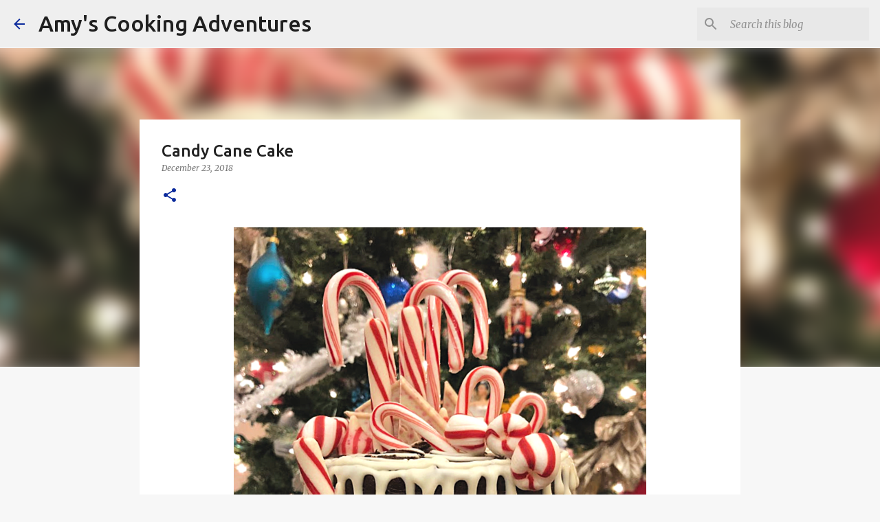

--- FILE ---
content_type: text/html; charset=utf-8
request_url: https://www.google.com/recaptcha/api2/aframe
body_size: 267
content:
<!DOCTYPE HTML><html><head><meta http-equiv="content-type" content="text/html; charset=UTF-8"></head><body><script nonce="stFPnhKnP9rjvOXxz7ilvw">/** Anti-fraud and anti-abuse applications only. See google.com/recaptcha */ try{var clients={'sodar':'https://pagead2.googlesyndication.com/pagead/sodar?'};window.addEventListener("message",function(a){try{if(a.source===window.parent){var b=JSON.parse(a.data);var c=clients[b['id']];if(c){var d=document.createElement('img');d.src=c+b['params']+'&rc='+(localStorage.getItem("rc::a")?sessionStorage.getItem("rc::b"):"");window.document.body.appendChild(d);sessionStorage.setItem("rc::e",parseInt(sessionStorage.getItem("rc::e")||0)+1);localStorage.setItem("rc::h",'1768766828353');}}}catch(b){}});window.parent.postMessage("_grecaptcha_ready", "*");}catch(b){}</script></body></html>